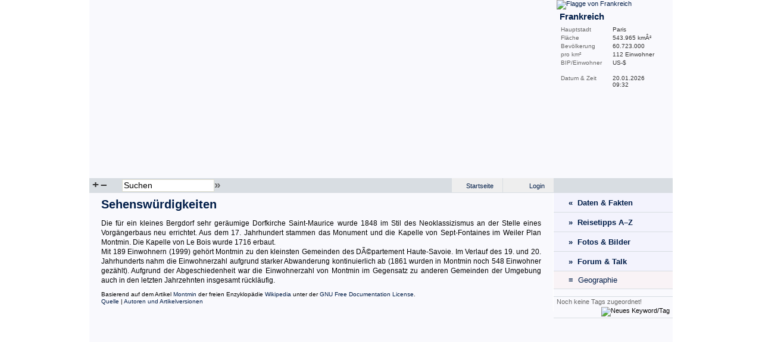

--- FILE ---
content_type: text/html; charset=utf-8
request_url: http://www.reiseweltatlas.de/wiki/Montmin_Sehenswuerdigkeiten-99716.html
body_size: 3596
content:
<!DOCTYPE html PUBLIC "-//W3C//DTD XHTML 1.0 Transitional//EN" "http://www.w3.org/TR/xhtml1/DTD/xhtml1-transitional.dtd">
<html xmlns="http://www.w3.org/1999/xhtml">
<head>
	<meta http-equiv="Content-Type" content="text/html; charset=utf-8" />
	<title>Sehensw&uuml;rdigkeiten Montmin | ReiseWeltAtlas.de</title>
	<meta name="description" content="Lexikalischer Beitrag oder Artikel im Wiki: Sehensw&uuml;rdigkeiten Montmin" />
	<meta name="keywords" content="Montmin, wiki, lexikon, enzyklop&auml;die, artikel, bericht, beitrag, wissen" />
	<meta name="author" content="www.ReiseWeltAtlas.de" />
	<meta name="publisher" content="www.ReiseWeltAtlas.de" />
	<meta name="generator" content="PHP &amp; ReiseWeltAtlas v1 Beta" />
	<meta name="content-language" content="de" />
	<meta name="language" content="de" />
	<meta name="rating" content="general" />
	<meta name="robots" content="index, follow" />
	<meta name="revisit-after" content="2 days" />
	<meta name="distribution" content="global" />
	<meta name="audience" content="all" />
	<meta name="expires" content="never" />
	<meta http-equiv="Content-Script-Type" content="text/javascript" />
	<meta http-equiv="Content-Style-Type" content="text/css" />

	<link rel="shortcut icon" href="/images/favicon.ico" />

	<link rel="stylesheet" type="text/css" href="/css/style.css" media="screen" />
	<link rel="stylesheet" type="text/css" href="/css/lightwindow.css" media="screen" />
	
	<script src="/js/ajax/prototype.js" type="text/javascript"></script>
	<script src="/js/ajax/scriptaculous.js" type="text/javascript"></script>
	<script src="/js/ajax/lightwindow.js" type="text/javascript"></script>
	<script src="/js/rwa.js" type="text/javascript"></script>
</head>
<body>
<div id="page">
	<div id="map">
			<script type="text/javascript" src="/js/JavaScriptFlashGateway.js"></script>
		<script type="text/javascript" src="/js/Exception.js"></script>
		<script type="text/javascript" src="/js/FlashTag.js"></script>
		<script type="text/javascript" src="/js/FlashSerializer.js"></script>
		<script type="text/javascript" src="/js/FlashProxy.js"></script> 
		<script type="text/javascript">
			var uid = new Date().getTime();
			var flashProxy = new FlashProxy(uid, '/js/JavaScriptFlashGateway.swf');
			var tag = new FlashTag('/flash/world.swf?data_file=/xml/world.xml&first_zoom=FR', 780, 300);
			tag.setFlashvars('lcId='+uid);
			tag.write(document);
		</script>
		</div>
	<div id="infoBar">
		<a href="/Frankreich.html"><img class="infoFlag" src="/images/flags/FR.png" alt="Flagge von Frankreich" title="Flagge von Frankreich" border="0" /></a>			<h2>Frankreich</h2>
		<h3></h3>
		<div class="desc">Hauptstadt</div><div class="value">Paris</div><div class="clearFloat">&nbsp;</div>
				<div class="desc">Fl&auml;che</div><div class="value">543.965 km&Acirc;&sup2;</div><div class="clearFloat">&nbsp;</div>
		<div class="desc">Bev&ouml;lkerung</div><div class="value">60.723.000</div><div class="clearFloat">&nbsp;</div>
		<div class="desc">pro km&sup2;</div><div class="value">112 Einwohner</div><div class="clearFloat">&nbsp;</div>
		<div class="desc">BIP/Einwohner</div><div class="value"> US-$</div><div class="clearFloat">&nbsp;</div>
			<br />
		<div class="desc">Datum&nbsp;&amp;&nbsp;Zeit</div><div class="value">20.01.2026 <br />09:32</div><div class="clearFloat">&nbsp;</div>
	</div>
	<div class="clearFloat">&nbsp;</div>
	<div id="mapNavi">
		<div class="mapNaviP1">
					<a href="#" onclick="javascript:flashProxy.call('zoomTo', 'FR');">+</a>
			<a href="#" onclick="javascript:flashProxy.call('zoomOut');">&ndash;</a>
				</div>
		<div class="mapNaviP2">
		<form action="" method="post" name="search">
			<input title="Suchfeld" id="mapSearch" name="mapSearch" size="40" maxlength="40" type="text" tabindex="1" value="Suchen" onclick="if(this.value=='Suchen') this.value='';" onblur="if(this.value=='') this.value='Suchen';" /><a href="javascript:document.search.submit();" title="Jetzt suchen!">&raquo;</a>
			<input type="hidden" name="search" value="search" />
		</form>
			<div class="auto_complete" id="mapSearchAutoComplete"></div>
					<script type="text/javascript">
				function zoomTo(e) {
					var handlerFunc = function(t) {
						flashProxy.call('zoomTo', t.responseText)
					}
					var errFunc = function(t) {
						alert('Error ' + t.status + ' -- ' + t.statusText);
					}
					new Ajax.Request('/ajax.php?do=getCountryId', {method:'post', postBody:'c='+e.value, onSuccess:handlerFunc, onFailure:errFunc});
				}
				
				new Ajax.Autocompleter('mapSearch', 'mapSearchAutoComplete', '/ajax.php?do=getNames', {paramName: "value", minChars: 3, afterUpdateElement: zoomTo});
			</script>
				</div>
		<div class="mapNaviP3">
						<a class="lWOn" href="/login.html" title="Bitte melde Dich am System an!">Login</a>			<a href="http://www.reiseweltatlas.de/">Startseite</a>
			<div class="clearFloat">&nbsp;</div>
		</div>
		<div class="mapNaviP4">
				</div>
		<div class="clearFloat">&nbsp;</div>
	</div>
<div id="content"> 
	<!-- Article Start -->
	<h1>Sehenswürdigkeiten</h1><p>Die für ein kleines Bergdorf sehr geräumige Dorfkirche Saint-Maurice wurde 1848 im Stil des Neoklassizismus an der Stelle eines Vorgängerbaus neu errichtet. Aus dem 17. Jahrhundert stammen das Monument und die Kapelle von Sept-Fontaines im Weiler Plan Montmin. Die Kapelle von Le Bois wurde 1716 erbaut.<br />Mit 189 Einwohnern (1999) gehört Montmin zu den kleinsten Gemeinden des DÃ©partement Haute-Savoie. Im Verlauf des 19. und 20. Jahrhunderts nahm die Einwohnerzahl aufgrund starker Abwanderung kontinuierlich ab (1861 wurden in Montmin noch 548 Einwohner gezählt). Aufgrund der Abgeschiedenheit war die Einwohnerzahl von Montmin im Gegensatz zu anderen Gemeinden der Umgebung auch in den letzten Jahrzehnten insgesamt rückläufig.</p>
	<!-- Article End -->
	
	<!-- Licence -->
	<p class="info">
		Basierend auf dem Artikel <a href="http://de.wikipedia.org/wiki/Montmin">Montmin</a> der freien Enzyklop&auml;die <a href="http://de.wikipedia.org/">Wikipedia</a> unter der <a href="/gfdl.html" target="_blank" rel="nofollow">GNU Free Documentation License</a>.<br />
		<a href="http://de.wikipedia.org/wiki/Montmin">Quelle</a> | <a href="http://de.wikipedia.org/w/index.php?title=Montmin&action=history">Autoren und Artikelversionen</a>
	</p>	
	<div class="clearFloat">&nbsp;</div>
</div>


<div id="menu">
	<a class="menu" href="/Montmin.html" title="Montmin Daten &amp; Fakten">&laquo;&nbsp;&nbsp;Daten &amp; Fakten</a>
	<a class="menu" href="/reisetipps/Frankreich.html" title="Frankreich Reisetipps A-Z">&raquo;&nbsp;&nbsp;Reisetipps A&ndash;Z</a>
	<a class="menu" href="/fotos-bilder/Montmin.html">&raquo;&nbsp;&nbsp;Fotos &amp; Bilder</a>
		<a class="menu" href="/forum/Montmin.html">&raquo;&nbsp;&nbsp;Forum &amp; Talk</a>
	<!-- Wiki -->
		<a class="lex" href="/wiki/Montmin_Geographie-99714.html">&equiv;&nbsp;&nbsp;Geographie</a>
				
	
	<!-- Tags Start -->
	<div id="keywordAreaBox" title="zugeordnete Tags bzw. Keywords">
	<div id="keywordArea">
			<span style="font-weight: normal; color: #666666;">Noch keine Tags zugeordnet!</span>
		</div>
	<div align="right" style="padding: 3px 0 0 0;">
		<a class="altlink" onclick="newKeyword();" title="Neues Keyword/Tag"><img src="/images/icons/tag_purple.png" width="16" height="16" border="0" alt="Neues Keyword/Tag" /></a>
	</div>
</div>
	<!-- Tags End -->

	<div class="werbung">
			
<script async src="http://pagead2.googlesyndication.com/pagead/js/adsbygoogle.js"></script>
<ins class="adsbygoogle"
     style="display:inline-block;width:160px;height:600px"
     data-ad-client="ca-pub-2943173383598655"
     data-ad-slot="9966250332"></ins>
<script>
(adsbygoogle = window.adsbygoogle || []).push({});
</script>	

		</div>
</div>

<div class="clearFloat">&nbsp;</div>

<script type="text/javascript">
	

	var i = 0;
	function newKeyword() {
		i++;
		var kw = Builder.node('span', {id:'keyNew'+i}, 'Neues Keyword');
		$('keywordArea').appendChild(kw);
		new Ajax.InPlaceEditor('keyNew'+i, '/ajax.php?do=keyword', { callback: function(form, value) { return 'for=article&oid=99716&id=new&value=' + decodeURIComponent(value) + '&token=6beecc6e77297dc3c16a8fe40db139f4924cdecb'; } });
	}

</script>

<div id="footer">
	<div class="sitemap">
	<a rel="start" href="http://www.reiseweltatlas.de/">Startseite</a>
	&gt; <a href="Frankreich.html">Frankreich</a> 
	&gt; <a href="Montmin.html"><strong>Montmin</strong></a> 
	</div>
	<div class="copyright">&copy;2007-2013 ReiseWeltAtlas.de &nbsp;&nbsp; &mdash; &nbsp;&nbsp; <a href="/impressum.html" rel="nofollow">Impressum</a> &nbsp; &ndash; &nbsp; <a rel="index" href="/sitemap/Montmin.html">Sitemap</a> &nbsp; &ndash; &nbsp; <a class="lWOn" params="lWWidth=530,lWHeight=400" href="/seite_melden.html?url=/wiki/Montmin_Sehenswuerdigkeiten-99716.html" title="Seite melden!" rel="nofollow">Seite melden!</a></div>

	</div>
</div>
<script type="text/javascript">
var gaJsHost = (("https:" == document.location.protocol) ? "https://ssl." : "http://www.");
document.write(unescape("%3Cscript src='" + gaJsHost + "google-analytics.com/ga.js' type='text/javascript'%3E%3C/script%3E"));
</script>
<script type="text/javascript">
var pageTracker = _gat._getTracker("UA-3536259-1");
pageTracker._initData();
pageTracker._trackPageview();
</script>


</body>
</html>

--- FILE ---
content_type: text/html; charset=utf-8
request_url: https://www.google.com/recaptcha/api2/aframe
body_size: 268
content:
<!DOCTYPE HTML><html><head><meta http-equiv="content-type" content="text/html; charset=UTF-8"></head><body><script nonce="w8hKfV9-Im1sZlUIk24G3g">/** Anti-fraud and anti-abuse applications only. See google.com/recaptcha */ try{var clients={'sodar':'https://pagead2.googlesyndication.com/pagead/sodar?'};window.addEventListener("message",function(a){try{if(a.source===window.parent){var b=JSON.parse(a.data);var c=clients[b['id']];if(c){var d=document.createElement('img');d.src=c+b['params']+'&rc='+(localStorage.getItem("rc::a")?sessionStorage.getItem("rc::b"):"");window.document.body.appendChild(d);sessionStorage.setItem("rc::e",parseInt(sessionStorage.getItem("rc::e")||0)+1);localStorage.setItem("rc::h",'1768897946209');}}}catch(b){}});window.parent.postMessage("_grecaptcha_ready", "*");}catch(b){}</script></body></html>